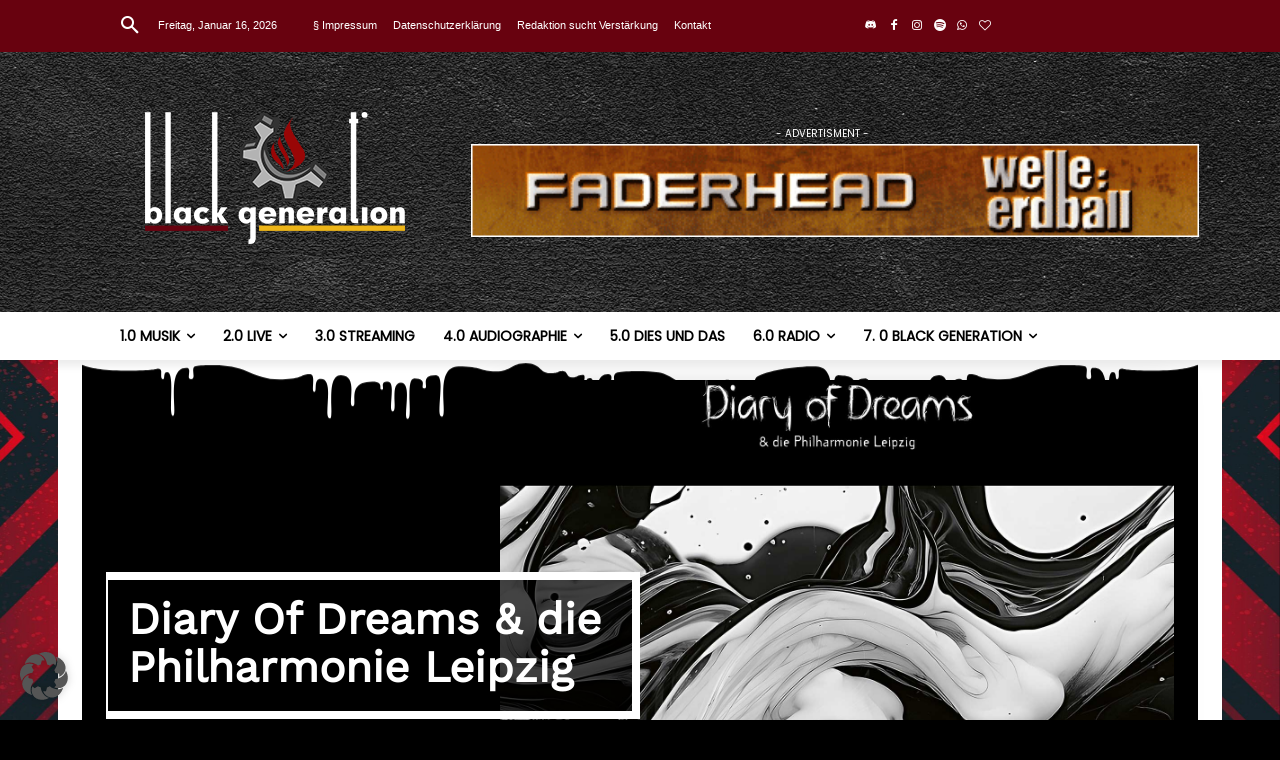

--- FILE ---
content_type: text/html; charset=UTF-8
request_url: https://black-generation.de/wp-admin/admin-ajax.php?td_theme_name=Newspaper&v=12.7.4
body_size: -593
content:
{"146129":1015}

--- FILE ---
content_type: text/css; charset=utf-8
request_url: https://black-generation.de/wp-content/cache/min/1/wp-content/plugins/peepso/assets/css/markdown/markdown.css?ver=1768452201
body_size: -209
content:
.peepso-markdown ol{padding-left:1em!important;padding-bottom:1em!important}.peepso-markdown ol>li{list-style-type:decimal!important;list-style-position:inside}.peepso-markdown ul{padding-left:2em!important;padding-bottom:1em!important}.peepso-markdown ul>li{list-style-type:disc!important}.peepso-markdown ul.tasks{padding-left:0!important}.peepso-markdown ul.tasks>li{list-style-type:none!important}.peepso-markdown em{font-style:italic!important}.peepso-markdown strong{font-weight:bold!important}.peepso-markdown code{background-color:#eee;color:#888;display:inline!important;padding:5px 5px 3px;white-space:break-spaces}.peepso-markdown code,.peepso-markdown code *{font-family:'Lucida Console','Courier New',Courier,monospace!important}.peepso-markdown pre>code{display:block!important}.peepso-markdown blockquote br,.peepso-markdown blockquote>p>br{display:block!important}.ps-comment .peepso-markdown{display:inline}

--- FILE ---
content_type: text/javascript; charset=utf-8
request_url: https://black-generation.de/wp-content/cache/min/1/wp-content/plugins/td-composer/legacy/Newspaper/js/tdToTop.js?ver=1768452202
body_size: 68
content:
var tdToTop={};jQuery().ready(function(){tdToTop.init()});(function(){tdToTop={$element:void 0,style:"",init:function(){var a=jQuery(".td-scroll-up");if(a.length){tdToTop.$element=a;tdToTop.style="undefined"!==typeof a.data("style")?a.data("style"):"style1";switch(tdToTop.style){case "style2":jQuery("body").css({position:"relative","overflow-x":"hidden"})}a.on("click",function(a){return tdToTop.handle_click_event(a)})}},td_events_scroll:function(a){if("undefined"!==typeof tdToTop.$element)switch(400<a?tdToTop.$element.hasClass("td-scroll-up-visible")||tdToTop.$element.addClass("td-scroll-up-visible"):tdToTop.$element.hasClass("td-scroll-up-visible")&&tdToTop.$element.removeClass("td-scroll-up-visible"),tdToTop.style){case "style2":var b=tdToTop.$element.find(".td-scroll-up-progress-circle path"),c=b.get(0).getTotalLength(),d=jQuery(document).height()-jQuery(window).height();b.css({"stroke-dashoffset":c-a*c/d});a=jQuery(".td-footer-template-wrap");a.length&&(tdUtil.isInViewport(a)?tdToTop.$element.css({position:"absolute",bottom:a.outerHeight()+4}):tdToTop.$element.css({position:"fixed",bottom:4}))}},handle_click_event:function(a){a.preventDefault();tdToTop.$element.hasClass("td-scroll-up-visible")&&tdToTop.$element.removeClass("td-scroll-up-visible");td_more_articles_box.is_box_visible=!1;jQuery(".td-more-articles-box").removeClass("td-front-end-display-block");tdUtil.scrollToPosition(0,1200)}}})()